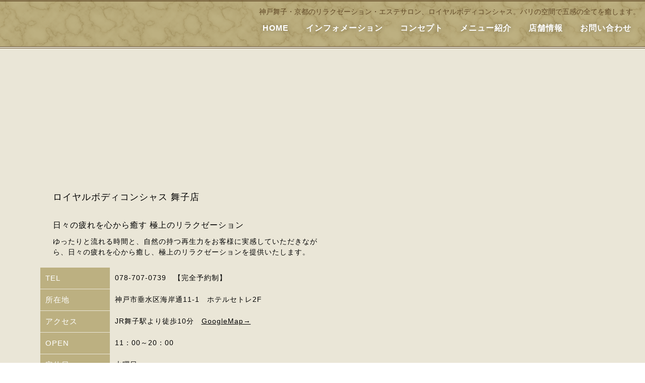

--- FILE ---
content_type: text/html; charset=UTF-8
request_url: https://www.r-bc.net/salon/
body_size: 15482
content:
<!doctype html><html lang="ja"><head>
<!-- wexal_pst_init.js does not exist -->
<!-- engagement_delay.js does not exist -->
<!-- proxy.php does not exists --><script data-no-optimize="1">var litespeed_docref=sessionStorage.getItem("litespeed_docref");litespeed_docref&&(Object.defineProperty(document,"referrer",{get:function(){return litespeed_docref}}),sessionStorage.removeItem("litespeed_docref"));</script> <meta charset="UTF-8"><meta name="viewport" content="width=device-width, initial-scale=1"><link rel="profile" href="https://gmpg.org/xfn/11"><title>Salon &#8211; ロイヤルボディコンシャス -Royal Body Conscious-</title><meta name='robots' content='max-image-preview:large'/><link rel='dns-prefetch' href='//www.googletagmanager.com'/><style id='wp-img-auto-sizes-contain-inline-css'>img:is([sizes=auto i],[sizes^="auto," i]){contain-intrinsic-size:3000px 1500px}
/*# sourceURL=wp-img-auto-sizes-contain-inline-css */</style><link data-optimized="2" rel="stylesheet" href="https://www.r-bc.net/wp-content/litespeed/css/8ca9bbe04ef36dc3c1480922edfebb81.css?ver=65cef"/><style id='global-styles-inline-css'>:root{--wp--preset--aspect-ratio--square: 1;--wp--preset--aspect-ratio--4-3: 4/3;--wp--preset--aspect-ratio--3-4: 3/4;--wp--preset--aspect-ratio--3-2: 3/2;--wp--preset--aspect-ratio--2-3: 2/3;--wp--preset--aspect-ratio--16-9: 16/9;--wp--preset--aspect-ratio--9-16: 9/16;--wp--preset--color--black: #000000;--wp--preset--color--cyan-bluish-gray: #abb8c3;--wp--preset--color--white: #ffffff;--wp--preset--color--pale-pink: #f78da7;--wp--preset--color--vivid-red: #cf2e2e;--wp--preset--color--luminous-vivid-orange: #ff6900;--wp--preset--color--luminous-vivid-amber: #fcb900;--wp--preset--color--light-green-cyan: #7bdcb5;--wp--preset--color--vivid-green-cyan: #00d084;--wp--preset--color--pale-cyan-blue: #8ed1fc;--wp--preset--color--vivid-cyan-blue: #0693e3;--wp--preset--color--vivid-purple: #9b51e0;--wp--preset--gradient--vivid-cyan-blue-to-vivid-purple: linear-gradient(135deg,rgb(6,147,227) 0%,rgb(155,81,224) 100%);--wp--preset--gradient--light-green-cyan-to-vivid-green-cyan: linear-gradient(135deg,rgb(122,220,180) 0%,rgb(0,208,130) 100%);--wp--preset--gradient--luminous-vivid-amber-to-luminous-vivid-orange: linear-gradient(135deg,rgb(252,185,0) 0%,rgb(255,105,0) 100%);--wp--preset--gradient--luminous-vivid-orange-to-vivid-red: linear-gradient(135deg,rgb(255,105,0) 0%,rgb(207,46,46) 100%);--wp--preset--gradient--very-light-gray-to-cyan-bluish-gray: linear-gradient(135deg,rgb(238,238,238) 0%,rgb(169,184,195) 100%);--wp--preset--gradient--cool-to-warm-spectrum: linear-gradient(135deg,rgb(74,234,220) 0%,rgb(151,120,209) 20%,rgb(207,42,186) 40%,rgb(238,44,130) 60%,rgb(251,105,98) 80%,rgb(254,248,76) 100%);--wp--preset--gradient--blush-light-purple: linear-gradient(135deg,rgb(255,206,236) 0%,rgb(152,150,240) 100%);--wp--preset--gradient--blush-bordeaux: linear-gradient(135deg,rgb(254,205,165) 0%,rgb(254,45,45) 50%,rgb(107,0,62) 100%);--wp--preset--gradient--luminous-dusk: linear-gradient(135deg,rgb(255,203,112) 0%,rgb(199,81,192) 50%,rgb(65,88,208) 100%);--wp--preset--gradient--pale-ocean: linear-gradient(135deg,rgb(255,245,203) 0%,rgb(182,227,212) 50%,rgb(51,167,181) 100%);--wp--preset--gradient--electric-grass: linear-gradient(135deg,rgb(202,248,128) 0%,rgb(113,206,126) 100%);--wp--preset--gradient--midnight: linear-gradient(135deg,rgb(2,3,129) 0%,rgb(40,116,252) 100%);--wp--preset--font-size--small: 13px;--wp--preset--font-size--medium: 20px;--wp--preset--font-size--large: 36px;--wp--preset--font-size--x-large: 42px;--wp--preset--spacing--20: 0.44rem;--wp--preset--spacing--30: 0.67rem;--wp--preset--spacing--40: 1rem;--wp--preset--spacing--50: 1.5rem;--wp--preset--spacing--60: 2.25rem;--wp--preset--spacing--70: 3.38rem;--wp--preset--spacing--80: 5.06rem;--wp--preset--shadow--natural: 6px 6px 9px rgba(0, 0, 0, 0.2);--wp--preset--shadow--deep: 12px 12px 50px rgba(0, 0, 0, 0.4);--wp--preset--shadow--sharp: 6px 6px 0px rgba(0, 0, 0, 0.2);--wp--preset--shadow--outlined: 6px 6px 0px -3px rgb(255, 255, 255), 6px 6px rgb(0, 0, 0);--wp--preset--shadow--crisp: 6px 6px 0px rgb(0, 0, 0);}:where(.is-layout-flex){gap: 0.5em;}:where(.is-layout-grid){gap: 0.5em;}body .is-layout-flex{display: flex;}.is-layout-flex{flex-wrap: wrap;align-items: center;}.is-layout-flex > :is(*, div){margin: 0;}body .is-layout-grid{display: grid;}.is-layout-grid > :is(*, div){margin: 0;}:where(.wp-block-columns.is-layout-flex){gap: 2em;}:where(.wp-block-columns.is-layout-grid){gap: 2em;}:where(.wp-block-post-template.is-layout-flex){gap: 1.25em;}:where(.wp-block-post-template.is-layout-grid){gap: 1.25em;}.has-black-color{color: var(--wp--preset--color--black) !important;}.has-cyan-bluish-gray-color{color: var(--wp--preset--color--cyan-bluish-gray) !important;}.has-white-color{color: var(--wp--preset--color--white) !important;}.has-pale-pink-color{color: var(--wp--preset--color--pale-pink) !important;}.has-vivid-red-color{color: var(--wp--preset--color--vivid-red) !important;}.has-luminous-vivid-orange-color{color: var(--wp--preset--color--luminous-vivid-orange) !important;}.has-luminous-vivid-amber-color{color: var(--wp--preset--color--luminous-vivid-amber) !important;}.has-light-green-cyan-color{color: var(--wp--preset--color--light-green-cyan) !important;}.has-vivid-green-cyan-color{color: var(--wp--preset--color--vivid-green-cyan) !important;}.has-pale-cyan-blue-color{color: var(--wp--preset--color--pale-cyan-blue) !important;}.has-vivid-cyan-blue-color{color: var(--wp--preset--color--vivid-cyan-blue) !important;}.has-vivid-purple-color{color: var(--wp--preset--color--vivid-purple) !important;}.has-black-background-color{background-color: var(--wp--preset--color--black) !important;}.has-cyan-bluish-gray-background-color{background-color: var(--wp--preset--color--cyan-bluish-gray) !important;}.has-white-background-color{background-color: var(--wp--preset--color--white) !important;}.has-pale-pink-background-color{background-color: var(--wp--preset--color--pale-pink) !important;}.has-vivid-red-background-color{background-color: var(--wp--preset--color--vivid-red) !important;}.has-luminous-vivid-orange-background-color{background-color: var(--wp--preset--color--luminous-vivid-orange) !important;}.has-luminous-vivid-amber-background-color{background-color: var(--wp--preset--color--luminous-vivid-amber) !important;}.has-light-green-cyan-background-color{background-color: var(--wp--preset--color--light-green-cyan) !important;}.has-vivid-green-cyan-background-color{background-color: var(--wp--preset--color--vivid-green-cyan) !important;}.has-pale-cyan-blue-background-color{background-color: var(--wp--preset--color--pale-cyan-blue) !important;}.has-vivid-cyan-blue-background-color{background-color: var(--wp--preset--color--vivid-cyan-blue) !important;}.has-vivid-purple-background-color{background-color: var(--wp--preset--color--vivid-purple) !important;}.has-black-border-color{border-color: var(--wp--preset--color--black) !important;}.has-cyan-bluish-gray-border-color{border-color: var(--wp--preset--color--cyan-bluish-gray) !important;}.has-white-border-color{border-color: var(--wp--preset--color--white) !important;}.has-pale-pink-border-color{border-color: var(--wp--preset--color--pale-pink) !important;}.has-vivid-red-border-color{border-color: var(--wp--preset--color--vivid-red) !important;}.has-luminous-vivid-orange-border-color{border-color: var(--wp--preset--color--luminous-vivid-orange) !important;}.has-luminous-vivid-amber-border-color{border-color: var(--wp--preset--color--luminous-vivid-amber) !important;}.has-light-green-cyan-border-color{border-color: var(--wp--preset--color--light-green-cyan) !important;}.has-vivid-green-cyan-border-color{border-color: var(--wp--preset--color--vivid-green-cyan) !important;}.has-pale-cyan-blue-border-color{border-color: var(--wp--preset--color--pale-cyan-blue) !important;}.has-vivid-cyan-blue-border-color{border-color: var(--wp--preset--color--vivid-cyan-blue) !important;}.has-vivid-purple-border-color{border-color: var(--wp--preset--color--vivid-purple) !important;}.has-vivid-cyan-blue-to-vivid-purple-gradient-background{background: var(--wp--preset--gradient--vivid-cyan-blue-to-vivid-purple) !important;}.has-light-green-cyan-to-vivid-green-cyan-gradient-background{background: var(--wp--preset--gradient--light-green-cyan-to-vivid-green-cyan) !important;}.has-luminous-vivid-amber-to-luminous-vivid-orange-gradient-background{background: var(--wp--preset--gradient--luminous-vivid-amber-to-luminous-vivid-orange) !important;}.has-luminous-vivid-orange-to-vivid-red-gradient-background{background: var(--wp--preset--gradient--luminous-vivid-orange-to-vivid-red) !important;}.has-very-light-gray-to-cyan-bluish-gray-gradient-background{background: var(--wp--preset--gradient--very-light-gray-to-cyan-bluish-gray) !important;}.has-cool-to-warm-spectrum-gradient-background{background: var(--wp--preset--gradient--cool-to-warm-spectrum) !important;}.has-blush-light-purple-gradient-background{background: var(--wp--preset--gradient--blush-light-purple) !important;}.has-blush-bordeaux-gradient-background{background: var(--wp--preset--gradient--blush-bordeaux) !important;}.has-luminous-dusk-gradient-background{background: var(--wp--preset--gradient--luminous-dusk) !important;}.has-pale-ocean-gradient-background{background: var(--wp--preset--gradient--pale-ocean) !important;}.has-electric-grass-gradient-background{background: var(--wp--preset--gradient--electric-grass) !important;}.has-midnight-gradient-background{background: var(--wp--preset--gradient--midnight) !important;}.has-small-font-size{font-size: var(--wp--preset--font-size--small) !important;}.has-medium-font-size{font-size: var(--wp--preset--font-size--medium) !important;}.has-large-font-size{font-size: var(--wp--preset--font-size--large) !important;}.has-x-large-font-size{font-size: var(--wp--preset--font-size--x-large) !important;}
/*# sourceURL=global-styles-inline-css */</style><style id='classic-theme-styles-inline-css'>/*! This file is auto-generated */
.wp-block-button__link{color:#fff;background-color:#32373c;border-radius:9999px;box-shadow:none;text-decoration:none;padding:calc(.667em + 2px) calc(1.333em + 2px);font-size:1.125em}.wp-block-file__button{background:#32373c;color:#fff;text-decoration:none}
/*# sourceURL=/wp-includes/css/classic-themes.min.css */</style><link rel="preconnect" href="https://fonts.gstatic.com/" crossorigin><script type="litespeed/javascript" data-src="https://www.r-bc.net/wp-includes/js/jquery/jquery.min.js" id="jquery-core-js"></script> <link rel="alternate" title="JSON" type="application/json" href="https://www.r-bc.net/wp-json/wp/v2/pages/176"/><meta name="generator" content="WordPress 6.9"/><link rel="canonical" href="https://www.r-bc.net/salon/"/><meta name="generator" content="Site Kit by Google 1.171.0"/><noscript><style>.lazyload[data-src]{display:none !important;}</style></noscript><style>.lazyload{background-image:none !important;}.lazyload:before{background-image:none !important;}</style><link rel="icon" href="https://www.r-bc.net/wp-content/uploads/2023/06/cropped-logo-1-32x32.png" sizes="32x32"/><link rel="icon" href="https://www.r-bc.net/wp-content/uploads/2023/06/cropped-logo-1-192x192.png" sizes="192x192"/><link rel="apple-touch-icon" href="https://www.r-bc.net/wp-content/uploads/2023/06/cropped-logo-1-180x180.png"/><meta name="msapplication-TileImage" content="https://www.r-bc.net/wp-content/uploads/2023/06/cropped-logo-1-270x270.png"/></head><body class="wp-singular page-template page-template-elementor_header_footer page page-id-176 wp-custom-logo wp-theme-hello-elementor wp-child-theme-hello-theme-child-master e-lazyload elementor-default elementor-template-full-width elementor-kit-6 elementor-page elementor-page-176"><a class="skip-link screen-reader-text" href="#content">コンテンツにスキップ</a><div data-elementor-type="header" data-elementor-id="153" class="elementor elementor-153 elementor-location-header"><section class="elementor-section elementor-top-section elementor-element elementor-element-42bdf492 elementor-section-full_width elementor-section-height-default elementor-section-height-default" data-id="42bdf492" data-element_type="section"><div class="elementor-container elementor-column-gap-default"><div class="elementor-column elementor-col-50 elementor-top-column elementor-element elementor-element-ba946de" data-id="ba946de" data-element_type="column"><div class="elementor-widget-wrap elementor-element-populated"><div class="elementor-element elementor-element-2e2ff3ec elementor-widget elementor-widget-image" data-id="2e2ff3ec" data-element_type="widget" data-widget_type="image.default"><div class="elementor-widget-container"><style>/*! elementor - v3.13.3 - 28-05-2023 */
.elementor-widget-image{text-align:center}.elementor-widget-image a{display:inline-block}.elementor-widget-image a img[src$=".svg"]{width:48px}.elementor-widget-image img{vertical-align:middle;display:inline-block}</style><a href="/">
<img width="240" height="70" src="[data-uri]" class="attachment-large size-large wp-image-21 lazyload" alt="" data-src="https://www.r-bc.net/wp-content/uploads/2023/06/logo.png.webp" decoding="async" data-eio-rwidth="240" data-eio-rheight="70"/><noscript><img width="240" height="70" src="https://www.r-bc.net/wp-content/uploads/2023/06/logo.png.webp" class="attachment-large size-large wp-image-21" alt="" data-eio="l"/></noscript>	</a></div></div></div></div><div class="elementor-column elementor-col-50 elementor-top-column elementor-element elementor-element-53a2ef30" data-id="53a2ef30" data-element_type="column"><div class="elementor-widget-wrap elementor-element-populated"><div class="elementor-element elementor-element-23a1675e elementor-hidden-mobile elementor-widget elementor-widget-text-editor" data-id="23a1675e" data-element_type="widget" data-widget_type="text-editor.default"><div class="elementor-widget-container"><style>/*! elementor - v3.13.3 - 28-05-2023 */
.elementor-widget-text-editor.elementor-drop-cap-view-stacked .elementor-drop-cap{background-color:#69727d;color:#fff}.elementor-widget-text-editor.elementor-drop-cap-view-framed .elementor-drop-cap{color:#69727d;border:3px solid;background-color:transparent}.elementor-widget-text-editor:not(.elementor-drop-cap-view-default) .elementor-drop-cap{margin-top:8px}.elementor-widget-text-editor:not(.elementor-drop-cap-view-default) .elementor-drop-cap-letter{width:1em;height:1em}.elementor-widget-text-editor .elementor-drop-cap{float:left;text-align:center;line-height:1;font-size:50px}.elementor-widget-text-editor .elementor-drop-cap-letter{display:inline-block}</style><p>神戸舞子・京都のリラクゼーション・エステサロン、ロイヤルボディコンシャス。バリの空間で五感の全てを癒します。</p></div></div><div class="elementor-element elementor-element-46e7e93f elementor-hidden-mobile elementor-widget elementor-widget-text-editor" data-id="46e7e93f" data-element_type="widget" data-widget_type="text-editor.default"><div class="elementor-widget-container"><p><span style="color: #ffffff;"><a style="color: #ffffff;" href="/">HOME</a>　　<a style="color: #ffffff;" href="/info">インフォメーション</a>　　<a style="color: #ffffff;" href="https://www.r-bc.net/consept/">コンセプト</a>　　<a style="color: #ffffff;" href="/menu">メニュー紹介</a>　　<a style="color: #ffffff;" href="/salon">店舗情報</a>　　<a style="color: #ffffff;" href="/contact">お問い合わせ</a>　</span></p></div></div><div class="elementor-element elementor-element-4ce515c elementor-widget-mobile__width-auto elementor-fixed elementor-hidden-desktop elementor-hidden-tablet elementor-widget elementor-widget-ucaddon_fullscreen_navigation_menu" data-id="4ce515c" data-element_type="widget" data-settings="{&quot;_position&quot;:&quot;fixed&quot;}" data-widget_type="ucaddon_fullscreen_navigation_menu.default"><div class="elementor-widget-container">
<style type="text/css">/* widget: Fullscreen Menu */

.elementor-sticky{
	overflow: visible !important;
}
body.menu-opened{
overflow: hidden;
}
#uc_fullscreen_navigation_menu_elementor_4ce515c * {
  box-sizing: border-box;
}
#uc_fullscreen_navigation_menu_elementor_4ce515c a,
#uc_fullscreen_navigation_menu_elementor_4ce515c a:visited,
#uc_fullscreen_navigation_menu_elementor_4ce515c a:hover,
#uc_fullscreen_navigation_menu_elementor_4ce515c a:active {
  text-decoration: none;
}


#uc_fullscreen_navigation_menu_elementor_4ce515c .ue-input-wrapper
{
  position:relative;
  
}

#uc_fullscreen_navigation_menu_elementor_4ce515c .ue-input-wrapper-align
{
  display:flex;
  width: fit-content;
}

#uc_fullscreen_navigation_menu_elementor_4ce515c .ue_hamburger_custom_open svg
{
  height:1em;
  width:1em;
}

#uc_fullscreen_navigation_menu_elementor_4ce515c .ue_hamburger_custom_close svg
{
  height:1em;
  width:1em;
}


#uc_fullscreen_navigation_menu_elementor_4ce515c
{
  position:relative;
  z-index:10000000;
}

#uc_fullscreen_navigation_menu_elementor_4ce515c .checkbox-toggle {
  position: absolute;
  z-index: 100000000;
  cursor: pointer;
  width: 60px;
  height: 60px;
  opacity: 0;
  top:0px;
}

#uc_fullscreen_navigation_menu_elementor_4ce515c .checkbox-toggle:checked + .ue_hamburger > div:after {
  opacity: 0;
}
#uc_fullscreen_navigation_menu_elementor_4ce515c.menu-opened .ue_menu {
  pointer-events: auto;
}
#uc_fullscreen_navigation_menu_elementor_4ce515c.menu-opened .ue_menu > div.ue_inner_menu {
      visibility: visible;
  -webkit-transition-duration: 0.75s;
          transition-duration: 0.75s;
}
#uc_fullscreen_navigation_menu_elementor_4ce515c.menu-opened .ue_menu > div.ue_inner_menu > div > div {
  opacity: 1;
  transition: opacity 0.4s ease 0.4s;
}

/* start open transition animations */
#uc_fullscreen_navigation_menu_elementor_4ce515c .ue_menu .ue_inner_menu {
transform: scale(0);
}
#uc_fullscreen_navigation_menu_elementor_4ce515c.menu-opened .ue_menu > div.ue_inner_menu {
  -webkit-transform: scale(1);
          transform: scale(1);
  -webkit-transition-duration: 0.75s;
          transition-duration: 0.75s;
}
	

	

	

	

	

	

	

	

	
/* end open transition animations */

#uc_fullscreen_navigation_menu_elementor_4ce515c .ue_hamburger {
  top: 0;
  cursor: pointer;
  transition: 0.4s;
  backface-visibility: hidden;
  display: flex;
  align-items: center;
  justify-content: center;
  position:absolute;
  z-index:99999999;
}

#uc_fullscreen_navigation_menu_elementor_4ce515c .checkbox-toggle:checked + .ue_hamburger > div {
          transform: rotate(135deg);
}
#uc_fullscreen_navigation_menu_elementor_4ce515c .checkbox-toggle:checked + .ue_hamburger > div:before,
#uc_fullscreen_navigation_menu_elementor_4ce515c .checkbox-toggle:checked + .ue_hamburger > div:after {
  top: 0;
  -webkit-transform: rotate(90deg);
          transform: rotate(90deg);
}
#uc_fullscreen_navigation_menu_elementor_4ce515c .checkbox-toggle:checked:hover + .ue_hamburger > div {
          transform: rotate(225deg);
}
#uc_fullscreen_navigation_menu_elementor_4ce515c .ue_hamburger > div {
  position: relative;
  -webkit-box-flex: 0;
          flex: none;
  width: 100%;
  height: 2px;
  transition: all 0.4s ease;
  display: flex;
          align-items: center;
          justify-content: center;
  background-color:#ffffff;
}

#uc_fullscreen_navigation_menu_elementor_4ce515c .checkbox-toggle:checked + .ue_hamburger > div {
          color:#ffffff;
          background-color:;
}

#uc_fullscreen_navigation_menu_elementor_4ce515c input:hover + .ue_hamburger > div
{
  background-color:#ffffff;
}

#uc_fullscreen_navigation_menu_elementor_4ce515c .ue_hamburger > div:before,
#uc_fullscreen_navigation_menu_elementor_4ce515c .ue_hamburger > div:after {
  content: '';
  position: absolute;
  z-index: 1;
  top: -10px;
  left: 0;
  width: 100%;
  height: 2px;
  background: inherit;
}
	
#uc_fullscreen_navigation_menu_elementor_4ce515c .ue_hamburger > div:after {
  top: 10px;
}



#uc_fullscreen_navigation_menu_elementor_4ce515c .ue_menu {
  position: fixed;
  top: 0;
  left: 0;
  width: 100%;
  pointer-events: none;
  visibility: hidden;       
  backface-visibility: hidden;
  outline: none;
  display: flex;
  align-items: center;
  justify-content: center;
}

#uc_fullscreen_navigation_menu_elementor_4ce515c .ue_menu .ue_inner_menu {
  color: #fff;
  transition: all 0.4s ease;
  height: 100vh;
  overflow-y: auto;
  overflow-x: hidden;
  display: flex;
}
#uc_fullscreen_navigation_menu_elementor_4ce515c .ue_inner_menu-box{
    margin-top: auto;
  	
  margin-bottom: auto;
  width: 100vw;
  flex: none;
  backface-visibility: hidden;
  display: flex;
  flex-direction: column;
  align-items: center;
}
#uc_fullscreen_navigation_menu_elementor_4ce515c .ue_menu > div > div > div {
  max-width: 90vw;
  width: 100%;
  opacity: 0;
  -webkit-transition: opacity 0.4s ease;
  transition: opacity 0.4s ease;
  overflow-y: auto;
  flex: none;
  display: flex;
  align-items: center;
  justify-content: center;
}
#uc_fullscreen_navigation_menu_elementor_4ce515c ul {
  list-style: none;
  margin: 0;
  display: block;
  padding:0px;
}
#uc_fullscreen_navigation_menu_elementor_4ce515c .ue_menu  div  div  ul li {
  padding: 0;
  display: block;
}
#uc_fullscreen_navigation_menu_elementor_4ce515c .ue_menu  div  div  ul  li a {
  position: relative;
  display: inline-flex;
  align-items: center;
  cursor: pointer;
  transition: color 0.4s ease;
}

#uc_fullscreen_navigation_menu_elementor_4ce515c .ue_menu  div  div  ul  li  a:hover {
}




	
#uc_fullscreen_navigation_menu_elementor_4ce515c .ue_menu  div  div  ul  li a:hover:after {
  width: 100%;
}
#uc_fullscreen_navigation_menu_elementor_4ce515c .ue_menu  div  div  ul  li  a:after {
  content: '';
  position: absolute;
  z-index: 1;
  bottom: -0.15em;
  left: 0;
  width: 0;
  height: 2px;
  transition: width 0.4s ease;
}

	



.ue_menu_wrapper
{
  position:relative;
}




#uc_fullscreen_navigation_menu_elementor_4ce515c .ue_menu-social-icons a
{
  display:inline-block;
  line-height:1em;
}

#uc_fullscreen_navigation_menu_elementor_4ce515c .ue_menu-social-icons a svg
{
  height:1em;
  width:1em;
}

#uc_fullscreen_navigation_menu_elementor_4ce515c .sub-menu
{
transition: 0.5s;
overflow: hidden;
height: auto;
}

#uc_fullscreen_navigation_menu_elementor_4ce515c .collapsed i::before,
#uc_fullscreen_navigation_menu_elementor_4ce515c .expanded i::before{
    font-weight: 900;
  	font-size: 14px;
    line-height:1em;
  	display: inline-block;
    vertical-align: middle;
}
#uc_fullscreen_navigation_menu_elementor_4ce515c .uc-menu-item-pointer{
  	position: absolute;
           right: -15px;
  	   transform: translate(14px,0);
    }

#uc_fullscreen_navigation_menu_elementor_4ce515c .uc-menu-item-pointer svg{
	width: 14px;
  	height: 14px;
}</style><div class="outer-menu" id="uc_fullscreen_navigation_menu_elementor_4ce515c"><div class="ue_menu_wrapper"><div class="ue-input-wrapper-align"><div class="ue-input-wrapper">
<input class="checkbox-toggle" type="checkbox"/><div class="ue_hamburger"><div></div></div></div></div><div class="ue_menu"><div class="ue_inner_menu" data-closeothers="no" data-clickable='false' data-icon-position="end" data-icon-source="" data-expand><div class="ue_inner_menu_expand_icon" style="display: none"><i class='fas fa-arrow-down'></i></div><div class="ue_inner_menu_collapse_icon" style="display: none"><i class='fas fa-arrow-up'></i></div><div class="ue_inner_menu-box"><div></div><div><ul id="menu-menu" class="uc-list-menu"><li id="menu-item-362" class="menu-item menu-item-type-post_type menu-item-object-page menu-item-home menu-item-362"><a href="https://www.r-bc.net/">Home</a></li><li id="menu-item-365" class="menu-item menu-item-type-post_type menu-item-object-page menu-item-365"><a href="https://www.r-bc.net/info/">インフォメーション</a></li><li id="menu-item-363" class="menu-item menu-item-type-post_type menu-item-object-page menu-item-363"><a href="https://www.r-bc.net/consept/">コンセプト</a></li><li id="menu-item-366" class="menu-item menu-item-type-post_type menu-item-object-page menu-item-366"><a href="https://www.r-bc.net/menu/">メニュー紹介</a></li><li id="menu-item-367" class="menu-item menu-item-type-post_type menu-item-object-page current-menu-item page_item page-item-176 current_page_item menu-item-367"><a href="https://www.r-bc.net/salon/" aria-current="page">店舗情報</a></li><li id="menu-item-364" class="menu-item menu-item-type-post_type menu-item-object-page menu-item-364"><a href="https://www.r-bc.net/contact/">お問い合わせ</a></li></ul></div><div></div></div></div></div></div></div></div></div></div></div></div></section></div><div data-elementor-type="wp-page" data-elementor-id="176" class="elementor elementor-176"><section class="elementor-section elementor-top-section elementor-element elementor-element-94f2b84 elementor-section-full_width elementor-section-height-default elementor-section-height-default" data-id="94f2b84" data-element_type="section"><div class="elementor-container elementor-column-gap-no"><div class="elementor-column elementor-col-100 elementor-top-column elementor-element elementor-element-9842cba" data-id="9842cba" data-element_type="column" data-settings="{&quot;background_background&quot;:&quot;classic&quot;}"><div class="elementor-widget-wrap elementor-element-populated"><div class="elementor-element elementor-element-28d5d69 elementor-widget-divider--view-line elementor-widget elementor-widget-divider" data-id="28d5d69" data-element_type="widget" data-widget_type="divider.default"><div class="elementor-widget-container"><style>/*! elementor - v3.13.3 - 28-05-2023 */
.elementor-widget-divider{--divider-border-style:none;--divider-border-width:1px;--divider-color:#0c0d0e;--divider-icon-size:20px;--divider-element-spacing:10px;--divider-pattern-height:24px;--divider-pattern-size:20px;--divider-pattern-url:none;--divider-pattern-repeat:repeat-x}.elementor-widget-divider .elementor-divider{display:flex}.elementor-widget-divider .elementor-divider__text{font-size:15px;line-height:1;max-width:95%}.elementor-widget-divider .elementor-divider__element{margin:0 var(--divider-element-spacing);flex-shrink:0}.elementor-widget-divider .elementor-icon{font-size:var(--divider-icon-size)}.elementor-widget-divider .elementor-divider-separator{display:flex;margin:0;direction:ltr}.elementor-widget-divider--view-line_icon .elementor-divider-separator,.elementor-widget-divider--view-line_text .elementor-divider-separator{align-items:center}.elementor-widget-divider--view-line_icon .elementor-divider-separator:after,.elementor-widget-divider--view-line_icon .elementor-divider-separator:before,.elementor-widget-divider--view-line_text .elementor-divider-separator:after,.elementor-widget-divider--view-line_text .elementor-divider-separator:before{display:block;content:"";border-bottom:0;flex-grow:1;border-top:var(--divider-border-width) var(--divider-border-style) var(--divider-color)}.elementor-widget-divider--element-align-left .elementor-divider .elementor-divider-separator>.elementor-divider__svg:first-of-type{flex-grow:0;flex-shrink:100}.elementor-widget-divider--element-align-left .elementor-divider-separator:before{content:none}.elementor-widget-divider--element-align-left .elementor-divider__element{margin-left:0}.elementor-widget-divider--element-align-right .elementor-divider .elementor-divider-separator>.elementor-divider__svg:last-of-type{flex-grow:0;flex-shrink:100}.elementor-widget-divider--element-align-right .elementor-divider-separator:after{content:none}.elementor-widget-divider--element-align-right .elementor-divider__element{margin-right:0}.elementor-widget-divider:not(.elementor-widget-divider--view-line_text):not(.elementor-widget-divider--view-line_icon) .elementor-divider-separator{border-top:var(--divider-border-width) var(--divider-border-style) var(--divider-color)}.elementor-widget-divider--separator-type-pattern{--divider-border-style:none}.elementor-widget-divider--separator-type-pattern.elementor-widget-divider--view-line .elementor-divider-separator,.elementor-widget-divider--separator-type-pattern:not(.elementor-widget-divider--view-line) .elementor-divider-separator:after,.elementor-widget-divider--separator-type-pattern:not(.elementor-widget-divider--view-line) .elementor-divider-separator:before,.elementor-widget-divider--separator-type-pattern:not([class*=elementor-widget-divider--view]) .elementor-divider-separator{width:100%;min-height:var(--divider-pattern-height);-webkit-mask-size:var(--divider-pattern-size) 100%;mask-size:var(--divider-pattern-size) 100%;-webkit-mask-repeat:var(--divider-pattern-repeat);mask-repeat:var(--divider-pattern-repeat);background-color:var(--divider-color);-webkit-mask-image:var(--divider-pattern-url);mask-image:var(--divider-pattern-url)}.elementor-widget-divider--no-spacing{--divider-pattern-size:auto}.elementor-widget-divider--bg-round{--divider-pattern-repeat:round}.rtl .elementor-widget-divider .elementor-divider__text{direction:rtl}.e-con-inner>.elementor-widget-divider,.e-con>.elementor-widget-divider{width:var(--container-widget-width,100%);--flex-grow:var(--container-widget-flex-grow)}</style><div class="elementor-divider">
<span class="elementor-divider-separator">
</span></div></div></div><div class="elementor-element elementor-element-22a0580 elementor-widget elementor-widget-spacer" data-id="22a0580" data-element_type="widget" data-widget_type="spacer.default"><div class="elementor-widget-container"><style>/*! elementor - v3.13.3 - 28-05-2023 */
.elementor-column .elementor-spacer-inner{height:var(--spacer-size)}.e-con{--container-widget-width:100%}.e-con-inner>.elementor-widget-spacer,.e-con>.elementor-widget-spacer{width:var(--container-widget-width,var(--spacer-size));--align-self:var(--container-widget-align-self,initial);--flex-shrink:0}.e-con-inner>.elementor-widget-spacer>.elementor-widget-container,.e-con-inner>.elementor-widget-spacer>.elementor-widget-container>.elementor-spacer,.e-con>.elementor-widget-spacer>.elementor-widget-container,.e-con>.elementor-widget-spacer>.elementor-widget-container>.elementor-spacer{height:100%}.e-con-inner>.elementor-widget-spacer>.elementor-widget-container>.elementor-spacer>.elementor-spacer-inner,.e-con>.elementor-widget-spacer>.elementor-widget-container>.elementor-spacer>.elementor-spacer-inner{height:var(--container-widget-height,var(--spacer-size))}</style><div class="elementor-spacer"><div class="elementor-spacer-inner"></div></div></div></div><section class="elementor-section elementor-inner-section elementor-element elementor-element-776adf5 elementor-section-boxed elementor-section-height-default elementor-section-height-default" data-id="776adf5" data-element_type="section"><div class="elementor-container elementor-column-gap-default"><div class="elementor-column elementor-col-100 elementor-inner-column elementor-element elementor-element-dc6bab0" data-id="dc6bab0" data-element_type="column"><div class="elementor-widget-wrap elementor-element-populated"><div class="elementor-element elementor-element-d62dc9b elementor-hidden-desktop elementor-hidden-tablet elementor-widget elementor-widget-image" data-id="d62dc9b" data-element_type="widget" data-widget_type="image.default"><div class="elementor-widget-container">
<img fetchpriority="high" decoding="async" width="416" height="140" src="[data-uri]" class="attachment-full size-full wp-image-398 lazyload" alt="" data-src="https://www.r-bc.net/wp-content/uploads/2023/06/h2_salon-sp.jpg.webp" data-srcset="https://www.r-bc.net/wp-content/uploads/2023/06/h2_salon-sp.jpg.webp 416w, https://www.r-bc.net/wp-content/uploads/2023/06/h2_salon-sp-300x101.jpg.webp 300w" data-sizes="auto" data-eio-rwidth="416" data-eio-rheight="140"/><noscript><img fetchpriority="high" decoding="async" width="416" height="140" src="https://www.r-bc.net/wp-content/uploads/2023/06/h2_salon-sp.jpg.webp" class="attachment-full size-full wp-image-398" alt="" srcset="https://www.r-bc.net/wp-content/uploads/2023/06/h2_salon-sp.jpg.webp 416w, https://www.r-bc.net/wp-content/uploads/2023/06/h2_salon-sp-300x101.jpg.webp 300w" sizes="(max-width: 416px) 100vw, 416px" data-eio="l"/></noscript></div></div><div class="elementor-element elementor-element-28903e1 elementor-hidden-mobile elementor-widget elementor-widget-image" data-id="28903e1" data-element_type="widget" data-widget_type="image.default"><div class="elementor-widget-container">
<img decoding="async" width="945" height="140" src="[data-uri]" class="attachment-full size-full wp-image-50 lazyload" alt="" data-src="https://www.r-bc.net/wp-content/uploads/2023/06/h2_salon.png.webp" data-srcset="https://www.r-bc.net/wp-content/uploads/2023/06/h2_salon.png.webp 945w, https://www.r-bc.net/wp-content/uploads/2023/06/h2_salon-300x44.png.webp 300w, https://www.r-bc.net/wp-content/uploads/2023/06/h2_salon-768x114.png.webp 768w" data-sizes="auto" data-eio-rwidth="945" data-eio-rheight="140"/><noscript><img decoding="async" width="945" height="140" src="https://www.r-bc.net/wp-content/uploads/2023/06/h2_salon.png.webp" class="attachment-full size-full wp-image-50" alt="" srcset="https://www.r-bc.net/wp-content/uploads/2023/06/h2_salon.png.webp 945w, https://www.r-bc.net/wp-content/uploads/2023/06/h2_salon-300x44.png.webp 300w, https://www.r-bc.net/wp-content/uploads/2023/06/h2_salon-768x114.png.webp 768w" sizes="(max-width: 945px) 100vw, 945px" data-eio="l"/></noscript></div></div></div></div></div></section></div></div></div></section><section class="elementor-section elementor-top-section elementor-element elementor-element-b34803b elementor-section-boxed elementor-section-height-default elementor-section-height-default" data-id="b34803b" data-element_type="section" data-settings="{&quot;background_background&quot;:&quot;classic&quot;}"><div class="elementor-container elementor-column-gap-default"><div class="elementor-column elementor-col-50 elementor-top-column elementor-element elementor-element-6d10af3" data-id="6d10af3" data-element_type="column"><div class="elementor-widget-wrap elementor-element-populated"><section class="elementor-section elementor-inner-section elementor-element elementor-element-2d7be42 elementor-section-boxed elementor-section-height-default elementor-section-height-default" data-id="2d7be42" data-element_type="section"><div class="elementor-container elementor-column-gap-default"><div class="elementor-column elementor-col-100 elementor-inner-column elementor-element elementor-element-9f43241" data-id="9f43241" data-element_type="column" data-settings="{&quot;background_background&quot;:&quot;classic&quot;}"><div class="elementor-widget-wrap elementor-element-populated"><div class="elementor-background-overlay"></div><div class="elementor-element elementor-element-1c39b70 elementor-widget elementor-widget-spacer" data-id="1c39b70" data-element_type="widget" data-widget_type="spacer.default"><div class="elementor-widget-container"><div class="elementor-spacer"><div class="elementor-spacer-inner"></div></div></div></div><div class="elementor-element elementor-element-145fffa elementor-widget elementor-widget-text-editor" data-id="145fffa" data-element_type="widget" data-widget_type="text-editor.default"><div class="elementor-widget-container"><p>ロイヤルボディコンシャス 舞子店</p></div></div><div class="elementor-element elementor-element-684557a elementor-widget elementor-widget-spacer" data-id="684557a" data-element_type="widget" data-widget_type="spacer.default"><div class="elementor-widget-container"><div class="elementor-spacer"><div class="elementor-spacer-inner"></div></div></div></div><div class="elementor-element elementor-element-8a0bd19 elementor-hidden-mobile elementor-widget elementor-widget-text-editor" data-id="8a0bd19" data-element_type="widget" data-widget_type="text-editor.default"><div class="elementor-widget-container"><p>日々の疲れを心から癒す 極上のリラクゼーション</p></div></div><div class="elementor-element elementor-element-1fd30fa elementor-hidden-desktop elementor-hidden-tablet elementor-widget elementor-widget-text-editor" data-id="1fd30fa" data-element_type="widget" data-widget_type="text-editor.default"><div class="elementor-widget-container"><p>日々の疲れを心から癒す <br>極上のリラクゼーション</p></div></div><div class="elementor-element elementor-element-0aa98d2 elementor-widget elementor-widget-text-editor" data-id="0aa98d2" data-element_type="widget" data-widget_type="text-editor.default"><div class="elementor-widget-container"><p>ゆったりと流れる時間と、自然の持つ再生力をお客様に実感していただきながら、日々の疲れを心から癒し、極上のリラクゼーションを提供いたします。</p></div></div></div></div></div></section><div class="elementor-element elementor-element-b4325e3 elementor-widget elementor-widget-spacer" data-id="b4325e3" data-element_type="widget" data-widget_type="spacer.default"><div class="elementor-widget-container"><div class="elementor-spacer"><div class="elementor-spacer-inner"></div></div></div></div><section class="elementor-section elementor-inner-section elementor-element elementor-element-d870a39 elementor-section-boxed elementor-section-height-default elementor-section-height-default" data-id="d870a39" data-element_type="section"><div class="elementor-container elementor-column-gap-default"><div class="elementor-column elementor-col-50 elementor-inner-column elementor-element elementor-element-7148931" data-id="7148931" data-element_type="column" data-settings="{&quot;background_background&quot;:&quot;classic&quot;}"><div class="elementor-widget-wrap elementor-element-populated"><div class="elementor-background-overlay"></div><div class="elementor-element elementor-element-e776692 elementor-widget elementor-widget-text-editor" data-id="e776692" data-element_type="widget" data-widget_type="text-editor.default"><div class="elementor-widget-container"><p>TEL</p></div></div></div></div><div class="elementor-column elementor-col-50 elementor-inner-column elementor-element elementor-element-edd61ee" data-id="edd61ee" data-element_type="column"><div class="elementor-widget-wrap elementor-element-populated"><div class="elementor-element elementor-element-f961fe0 elementor-widget elementor-widget-text-editor" data-id="f961fe0" data-element_type="widget" data-widget_type="text-editor.default"><div class="elementor-widget-container"><p>078-707-0739　【完全予約制】</p></div></div></div></div></div></section><section class="elementor-section elementor-inner-section elementor-element elementor-element-f936f34 elementor-section-boxed elementor-section-height-default elementor-section-height-default" data-id="f936f34" data-element_type="section"><div class="elementor-container elementor-column-gap-default"><div class="elementor-column elementor-col-50 elementor-inner-column elementor-element elementor-element-428044c" data-id="428044c" data-element_type="column" data-settings="{&quot;background_background&quot;:&quot;classic&quot;}"><div class="elementor-widget-wrap elementor-element-populated"><div class="elementor-background-overlay"></div><div class="elementor-element elementor-element-168bc55 elementor-widget elementor-widget-text-editor" data-id="168bc55" data-element_type="widget" data-widget_type="text-editor.default"><div class="elementor-widget-container"><p>所在地</p></div></div></div></div><div class="elementor-column elementor-col-50 elementor-inner-column elementor-element elementor-element-9fdecf9" data-id="9fdecf9" data-element_type="column"><div class="elementor-widget-wrap elementor-element-populated"><div class="elementor-element elementor-element-cc2d8c8 elementor-widget elementor-widget-text-editor" data-id="cc2d8c8" data-element_type="widget" data-widget_type="text-editor.default"><div class="elementor-widget-container"><p>神戸市垂水区海岸通11-1　ホテルセトレ2F</p></div></div></div></div></div></section><section class="elementor-section elementor-inner-section elementor-element elementor-element-6fa420b elementor-section-boxed elementor-section-height-default elementor-section-height-default" data-id="6fa420b" data-element_type="section"><div class="elementor-container elementor-column-gap-default"><div class="elementor-column elementor-col-50 elementor-inner-column elementor-element elementor-element-2fca917" data-id="2fca917" data-element_type="column" data-settings="{&quot;background_background&quot;:&quot;classic&quot;}"><div class="elementor-widget-wrap elementor-element-populated"><div class="elementor-background-overlay"></div><div class="elementor-element elementor-element-1f20ceb elementor-widget elementor-widget-text-editor" data-id="1f20ceb" data-element_type="widget" data-widget_type="text-editor.default"><div class="elementor-widget-container"><p>アクセス</p></div></div></div></div><div class="elementor-column elementor-col-50 elementor-inner-column elementor-element elementor-element-8ec0a17" data-id="8ec0a17" data-element_type="column"><div class="elementor-widget-wrap elementor-element-populated"><div class="elementor-element elementor-element-98f0797 elementor-widget elementor-widget-text-editor" data-id="98f0797" data-element_type="widget" data-widget_type="text-editor.default"><div class="elementor-widget-container"><p>JR舞子駅より徒歩10分　<span style="text-decoration: underline;">GoogleMap→</span></p></div></div></div></div></div></section><section class="elementor-section elementor-inner-section elementor-element elementor-element-eb0304b elementor-section-boxed elementor-section-height-default elementor-section-height-default" data-id="eb0304b" data-element_type="section"><div class="elementor-container elementor-column-gap-default"><div class="elementor-column elementor-col-50 elementor-inner-column elementor-element elementor-element-2f97372" data-id="2f97372" data-element_type="column" data-settings="{&quot;background_background&quot;:&quot;classic&quot;}"><div class="elementor-widget-wrap elementor-element-populated"><div class="elementor-background-overlay"></div><div class="elementor-element elementor-element-b2983ce elementor-widget elementor-widget-text-editor" data-id="b2983ce" data-element_type="widget" data-widget_type="text-editor.default"><div class="elementor-widget-container"><p>OPEN</p></div></div></div></div><div class="elementor-column elementor-col-50 elementor-inner-column elementor-element elementor-element-9533e81" data-id="9533e81" data-element_type="column"><div class="elementor-widget-wrap elementor-element-populated"><div class="elementor-element elementor-element-e2ec4ee elementor-widget elementor-widget-text-editor" data-id="e2ec4ee" data-element_type="widget" data-widget_type="text-editor.default"><div class="elementor-widget-container"><p>11：00～20：00</p></div></div></div></div></div></section><section class="elementor-section elementor-inner-section elementor-element elementor-element-eb71c93 elementor-section-boxed elementor-section-height-default elementor-section-height-default" data-id="eb71c93" data-element_type="section"><div class="elementor-container elementor-column-gap-default"><div class="elementor-column elementor-col-50 elementor-inner-column elementor-element elementor-element-2b81485" data-id="2b81485" data-element_type="column" data-settings="{&quot;background_background&quot;:&quot;classic&quot;}"><div class="elementor-widget-wrap elementor-element-populated"><div class="elementor-background-overlay"></div><div class="elementor-element elementor-element-34e9c5e elementor-widget elementor-widget-text-editor" data-id="34e9c5e" data-element_type="widget" data-widget_type="text-editor.default"><div class="elementor-widget-container"><p>定休日</p></div></div></div></div><div class="elementor-column elementor-col-50 elementor-inner-column elementor-element elementor-element-bd363f4" data-id="bd363f4" data-element_type="column"><div class="elementor-widget-wrap elementor-element-populated"><div class="elementor-element elementor-element-16c13b3 elementor-widget elementor-widget-text-editor" data-id="16c13b3" data-element_type="widget" data-widget_type="text-editor.default"><div class="elementor-widget-container"><p>火曜日</p></div></div></div></div></div></section><section class="elementor-section elementor-inner-section elementor-element elementor-element-1241c48 elementor-section-boxed elementor-section-height-default elementor-section-height-default" data-id="1241c48" data-element_type="section"><div class="elementor-container elementor-column-gap-default"><div class="elementor-column elementor-col-50 elementor-inner-column elementor-element elementor-element-0dcf32b" data-id="0dcf32b" data-element_type="column" data-settings="{&quot;background_background&quot;:&quot;classic&quot;}"><div class="elementor-widget-wrap elementor-element-populated"><div class="elementor-background-overlay"></div><div class="elementor-element elementor-element-656868f elementor-widget elementor-widget-text-editor" data-id="656868f" data-element_type="widget" data-widget_type="text-editor.default"><div class="elementor-widget-container"><p>駐車場</p></div></div></div></div><div class="elementor-column elementor-col-50 elementor-inner-column elementor-element elementor-element-017082d" data-id="017082d" data-element_type="column"><div class="elementor-widget-wrap elementor-element-populated"><div class="elementor-element elementor-element-fce93f3 elementor-widget elementor-widget-text-editor" data-id="fce93f3" data-element_type="widget" data-widget_type="text-editor.default"><div class="elementor-widget-container"><p>あり（ホテルセトレ駐車場）</p></div></div></div></div></div></section></div></div><div class="elementor-column elementor-col-50 elementor-top-column elementor-element elementor-element-f970a79" data-id="f970a79" data-element_type="column"><div class="elementor-widget-wrap"></div></div></div></section><section class="elementor-section elementor-top-section elementor-element elementor-element-6c507ec elementor-section-boxed elementor-section-height-default elementor-section-height-default" data-id="6c507ec" data-element_type="section" data-settings="{&quot;background_background&quot;:&quot;classic&quot;}"><div class="elementor-container elementor-column-gap-default"><div class="elementor-column elementor-col-100 elementor-top-column elementor-element elementor-element-c47fd5e" data-id="c47fd5e" data-element_type="column"><div class="elementor-widget-wrap elementor-element-populated"><div class="elementor-element elementor-element-c183807 elementor-widget elementor-widget-google_maps" data-id="c183807" data-element_type="widget" data-widget_type="google_maps.default"><div class="elementor-widget-container"><style>/*! elementor - v3.13.3 - 28-05-2023 */
.elementor-widget-google_maps .elementor-widget-container{overflow:hidden}.elementor-widget-google_maps .elementor-custom-embed{line-height:0}.elementor-widget-google_maps iframe{height:300px}</style><div class="elementor-custom-embed">
<iframe loading="lazy" title="〒655-0036 兵庫県神戸市垂水区海岸通１１−１" aria-label="〒655-0036 兵庫県神戸市垂水区海岸通１１−１" data-src="https://maps.google.com/maps?q=%E3%80%92655-0036%20%E5%85%B5%E5%BA%AB%E7%9C%8C%E7%A5%9E%E6%88%B8%E5%B8%82%E5%9E%82%E6%B0%B4%E5%8C%BA%E6%B5%B7%E5%B2%B8%E9%80%9A%EF%BC%91%EF%BC%91%E2%88%92%EF%BC%91&#038;t=m&#038;z=15&#038;output=embed&#038;iwloc=near" class="lazyload"></iframe></div></div></div><div class="elementor-element elementor-element-a72238b elementor-widget elementor-widget-spacer" data-id="a72238b" data-element_type="widget" data-widget_type="spacer.default"><div class="elementor-widget-container"><div class="elementor-spacer"><div class="elementor-spacer-inner"></div></div></div></div><div class="elementor-element elementor-element-e61a727 elementor-widget elementor-widget-spacer" data-id="e61a727" data-element_type="widget" data-widget_type="spacer.default"><div class="elementor-widget-container"><div class="elementor-spacer"><div class="elementor-spacer-inner"></div></div></div></div></div></div></div></section></div><div data-elementor-type="footer" data-elementor-id="169" class="elementor elementor-169 elementor-location-footer"><section class="elementor-section elementor-top-section elementor-element elementor-element-1586bd56 elementor-section-full_width elementor-section-height-default elementor-section-height-default" data-id="1586bd56" data-element_type="section"><div class="elementor-container elementor-column-gap-default"><div class="elementor-column elementor-col-33 elementor-top-column elementor-element elementor-element-5df6c9d" data-id="5df6c9d" data-element_type="column"><div class="elementor-widget-wrap elementor-element-populated"><div class="elementor-element elementor-element-1a442480 elementor-icon-list--layout-inline elementor-mobile-align-center elementor-list-item-link-full_width elementor-widget elementor-widget-icon-list" data-id="1a442480" data-element_type="widget" data-widget_type="icon-list.default"><div class="elementor-widget-container"><ul class="elementor-icon-list-items elementor-inline-items"><li class="elementor-icon-list-item elementor-inline-item">
<a rel="noreferrer noopener" href="https://www.facebook.com/people/%E3%83%AD%E3%82%A4%E3%83%A4%E3%83%AB%E3%83%9C%E3%83%87%E3%82%A3%E3%82%B3%E3%83%B3%E3%82%B7%E3%83%A3%E3%82%B9-%E3%83%9B%E3%83%86%E3%83%AB%E3%82%BB%E3%83%88%E3%83%AC/100049722976030/" target="_blank"><span class="elementor-icon-list-icon">
<svg aria-hidden="true" class="e-font-icon-svg e-fab-facebook" viewBox="0 0 512 512" xmlns="http://www.w3.org/2000/svg"><path d="M504 256C504 119 393 8 256 8S8 119 8 256c0 123.78 90.69 226.38 209.25 245V327.69h-63V256h63v-54.64c0-62.15 37-96.48 93.67-96.48 27.14 0 55.52 4.84 55.52 4.84v61h-31.28c-30.8 0-40.41 19.12-40.41 38.73V256h68.78l-11 71.69h-57.78V501C413.31 482.38 504 379.78 504 256z"></path></svg>	</span>
<span class="elementor-icon-list-text">FACEBOOK</span>
</a></li><li class="elementor-icon-list-item elementor-inline-item">
<a rel="noreferrer noopener" href="https://ameblo.jp/rbc-setre/" target="_blank"><span class="elementor-icon-list-icon">
<svg aria-hidden="true" class="e-font-icon-svg e-fas-pencil-alt" viewBox="0 0 512 512" xmlns="http://www.w3.org/2000/svg"><path d="M497.9 142.1l-46.1 46.1c-4.7 4.7-12.3 4.7-17 0l-111-111c-4.7-4.7-4.7-12.3 0-17l46.1-46.1c18.7-18.7 49.1-18.7 67.9 0l60.1 60.1c18.8 18.7 18.8 49.1 0 67.9zM284.2 99.8L21.6 362.4.4 483.9c-2.9 16.4 11.4 30.6 27.8 27.8l121.5-21.3 262.6-262.6c4.7-4.7 4.7-12.3 0-17l-111-111c-4.8-4.7-12.4-4.7-17.1 0zM124.1 339.9c-5.5-5.5-5.5-14.3 0-19.8l154-154c5.5-5.5 14.3-5.5 19.8 0s5.5 14.3 0 19.8l-154 154c-5.5 5.5-14.3 5.5-19.8 0zM88 424h48v36.3l-64.5 11.3-31.1-31.1L51.7 376H88v48z"></path></svg>	</span>
<span class="elementor-icon-list-text">BLOG</span>
</a></li></ul></div></div></div></div><div class="elementor-column elementor-col-33 elementor-top-column elementor-element elementor-element-4f1751ec" data-id="4f1751ec" data-element_type="column"><div class="elementor-widget-wrap elementor-element-populated"><div class="elementor-element elementor-element-5d8a787f elementor-hidden-mobile elementor-widget elementor-widget-text-editor" data-id="5d8a787f" data-element_type="widget" data-widget_type="text-editor.default"><div class="elementor-widget-container"><p><b>Royal Body Conscious　ホテルセトレ舞子店</b><br>〒655-0036　神戸市垂水区海岸通11-1　ホテルセトレ2F<br>TEL : 078-707-0739　【完全予約制】</p></div></div><div class="elementor-element elementor-element-ed063aa elementor-hidden-desktop elementor-hidden-tablet elementor-widget elementor-widget-text-editor" data-id="ed063aa" data-element_type="widget" data-widget_type="text-editor.default"><div class="elementor-widget-container"><p><b>Royal Body Conscious　<br>ホテルセトレ舞子店</b><br><br>〒655-0036　<br>神戸市垂水区海岸通11-1　ホテルセトレ2F</p><p>TEL : 078-707-0739　【完全予約制】</p></div></div></div></div><div class="elementor-column elementor-col-33 elementor-top-column elementor-element elementor-element-e487fc9" data-id="e487fc9" data-element_type="column"><div class="elementor-widget-wrap elementor-element-populated"><div class="elementor-element elementor-element-e22d577 elementor-widget elementor-widget-image" data-id="e22d577" data-element_type="widget" data-widget_type="image.default"><div class="elementor-widget-container">
<a href="https://www.monrevemisa.jp/">
<img width="180" height="48" src="[data-uri]" class="attachment-large size-large wp-image-22 lazyload" alt="" data-src="https://www.r-bc.net/wp-content/uploads/2023/06/monrevemisa.gif" decoding="async" data-eio-rwidth="180" data-eio-rheight="48"/><noscript><img width="180" height="48" src="https://www.r-bc.net/wp-content/uploads/2023/06/monrevemisa.gif" class="attachment-large size-large wp-image-22" alt="" data-eio="l"/></noscript>	</a></div></div></div></div></div></section></div> <script type="speculationrules">{"prefetch":[{"source":"document","where":{"and":[{"href_matches":"/*"},{"not":{"href_matches":["/wp-*.php","/wp-admin/*","/wp-content/uploads/*","/wp-content/*","/wp-content/plugins/*","/wp-content/themes/hello-theme-child-master/*","/wp-content/themes/hello-elementor/*","/*\\?(.+)"]}},{"not":{"selector_matches":"a[rel~=\"nofollow\"]"}},{"not":{"selector_matches":".no-prefetch, .no-prefetch a"}}]},"eagerness":"conservative"}]}</script> <script type="litespeed/javascript">const lazyloadRunObserver=()=>{const dataAttribute='data-e-bg-lazyload';const lazyloadBackgrounds=document.querySelectorAll(`[${ dataAttribute }]:not(.lazyloaded)`);const lazyloadBackgroundObserver=new IntersectionObserver((entries)=>{entries.forEach((entry)=>{if(entry.isIntersecting){let lazyloadBackground=entry.target;const lazyloadSelector=lazyloadBackground.getAttribute(dataAttribute);if(lazyloadSelector){lazyloadBackground=entry.target.querySelector(lazyloadSelector)}
if(lazyloadBackground){lazyloadBackground.classList.add('lazyloaded')}
lazyloadBackgroundObserver.unobserve(entry.target)}})},{rootMargin:'100px 0px 100px 0px'});lazyloadBackgrounds.forEach((lazyloadBackground)=>{lazyloadBackgroundObserver.observe(lazyloadBackground)})};const events=['DOMContentLiteSpeedLoaded','elementor/lazyload/observe',];events.forEach((event)=>{document.addEventListener(event,lazyloadRunObserver)})</script> <script id='unlimited-elements-scripts' type="litespeed/javascript">jQuery(document).ready(function(){var objWidget=jQuery("#uc_fullscreen_navigation_menu_elementor_4ce515c");var objCheckbox=objWidget.find(".checkbox-toggle");var objInputWrapper=objWidget.find(".ue-input-wrapper-align");if(objCheckbox.is(":checked"))
objCheckbox.removeAttr("checked");objCheckbox.prop('checked',!1);objWidget.removeClass("menu-opened");var objLinks=jQuery("#uc_fullscreen_navigation_menu_elementor_4ce515c .uc-list-menu a");var body=jQuery("body.elementor-page");objWidget.delegate(".checkbox-toggle","click",function(){if(objCheckbox.is(":checked")){body.addClass("menu-opened");objWidget.addClass("menu-opened");objMenu.collapseAll()}else{body.removeClass("menu-opened");objWidget.removeClass("menu-opened")}});function toggleIcon(objLink){var isLinkOpened=objLink.hasClass('expanded');var objLinkContainer=objLink.find('.uc-menu-item-pointer');var objMenu=jQuery("#uc_fullscreen_navigation_menu_elementor_4ce515c");var objExpandIcon=objMenu.find(".ue_inner_menu_expand_icon").html();var objCollapseIcon=objMenu.find(".ue_inner_menu_collapse_icon").html();if(isLinkOpened==!0)
objLinkContainer.html(objCollapseIcon);if(isLinkOpened==!1)
objLinkContainer.html(objExpandIcon);}
jQuery(window).on("keydown",function(e){if(e.key=="Escape"){if(objCheckbox.is(":checked"))
objCheckbox.removeAttr("checked");objCheckbox.prop('checked',!1);objWidget.removeClass("menu-opened");body.removeClass("menu-opened")}});if(typeof UCAccordionMenu=="undefined"){console.log("fullscreen menu error: the fullscreen file: menu.js in ac_assets folder is missing or empty, please check")}
var objMenu=new UCAccordionMenu("uc_fullscreen_navigation_menu_elementor_4ce515c .ue_inner_menu");objMenu.runMenu();objLinks.click(function(e){var objLink=jQuery(this);toggleIcon(objLink);var url=objLink.attr("href");url=jQuery.trim(url);if(!url)
return(!0);var objLinkParent=objLink.parent();var isClickable=jQuery("#uc_fullscreen_navigation_menu_elementor_4ce515c .ue_inner_menu").data('clickable');function goToItem(){if(url.indexOf("#")>-1){if(objCheckbox.is(":checked"))
objCheckbox.removeAttr("checked");objCheckbox.prop('checked',!1);objWidget.removeClass("menu-opened")}
body.removeClass("menu-opened")}
var expandCollapsed=jQuery('.uc-menu-item-pointer');var target=e.target
if(target==expandCollapsed[0]){return(!0)}
if(isClickable==!1){if(objLinkParent.hasClass('menu-item-has-children')){return(!0)}else{goToItem()}}else{goToItem()}
return(!0)});objLinks.each(function(){objLink=jQuery(this);toggleIcon(objLink)})})</script> <script id="eio-lazy-load-js-before" type="litespeed/javascript">var eio_lazy_vars={"exactdn_domain":"","skip_autoscale":0,"bg_min_dpr":1.1,"threshold":0,"use_dpr":1}</script> <script id="wp-i18n-js-after" type="litespeed/javascript">wp.i18n.setLocaleData({'text direction\u0004ltr':['ltr']})</script> <script id="contact-form-7-js-translations" type="litespeed/javascript">(function(domain,translations){var localeData=translations.locale_data[domain]||translations.locale_data.messages;localeData[""].domain=domain;wp.i18n.setLocaleData(localeData,domain)})("contact-form-7",{"translation-revision-date":"2025-11-30 08:12:23+0000","generator":"GlotPress\/4.0.3","domain":"messages","locale_data":{"messages":{"":{"domain":"messages","plural-forms":"nplurals=1; plural=0;","lang":"ja_JP"},"This contact form is placed in the wrong place.":["\u3053\u306e\u30b3\u30f3\u30bf\u30af\u30c8\u30d5\u30a9\u30fc\u30e0\u306f\u9593\u9055\u3063\u305f\u4f4d\u7f6e\u306b\u7f6e\u304b\u308c\u3066\u3044\u307e\u3059\u3002"],"Error:":["\u30a8\u30e9\u30fc:"]}},"comment":{"reference":"includes\/js\/index.js"}})</script> <script id="contact-form-7-js-before" type="litespeed/javascript">var wpcf7={"api":{"root":"https:\/\/www.r-bc.net\/wp-json\/","namespace":"contact-form-7\/v1"},"cached":1}</script> <script id="elementor-pro-frontend-js-before" type="litespeed/javascript">var ElementorProFrontendConfig={"ajaxurl":"https:\/\/www.r-bc.net\/wp-admin\/admin-ajax.php","nonce":"7079f11e13","urls":{"assets":"https:\/\/www.r-bc.net\/wp-content\/plugins\/elementor-pro\/assets\/","rest":"https:\/\/www.r-bc.net\/wp-json\/"},"shareButtonsNetworks":{"facebook":{"title":"Facebook","has_counter":!0},"twitter":{"title":"Twitter"},"linkedin":{"title":"LinkedIn","has_counter":!0},"pinterest":{"title":"Pinterest","has_counter":!0},"reddit":{"title":"Reddit","has_counter":!0},"vk":{"title":"VK","has_counter":!0},"odnoklassniki":{"title":"OK","has_counter":!0},"tumblr":{"title":"Tumblr"},"digg":{"title":"Digg"},"skype":{"title":"Skype"},"stumbleupon":{"title":"StumbleUpon","has_counter":!0},"mix":{"title":"Mix"},"telegram":{"title":"Telegram"},"pocket":{"title":"Pocket","has_counter":!0},"xing":{"title":"XING","has_counter":!0},"whatsapp":{"title":"WhatsApp"},"email":{"title":"Email"},"print":{"title":"Print"}},"facebook_sdk":{"lang":"ja","app_id":""},"lottie":{"defaultAnimationUrl":"https:\/\/www.r-bc.net\/wp-content\/plugins\/elementor-pro\/modules\/lottie\/assets\/animations\/default.json"}}</script> <script id="elementor-frontend-js-before" type="litespeed/javascript">var elementorFrontendConfig={"environmentMode":{"edit":!1,"wpPreview":!1,"isScriptDebug":!1},"i18n":{"shareOnFacebook":"Facebook \u3067\u5171\u6709","shareOnTwitter":"Twitter \u3067\u5171\u6709","pinIt":"\u30d4\u30f3\u3059\u308b","download":"\u30c0\u30a6\u30f3\u30ed\u30fc\u30c9","downloadImage":"\u753b\u50cf\u3092\u30c0\u30a6\u30f3\u30ed\u30fc\u30c9","fullscreen":"\u30d5\u30eb\u30b9\u30af\u30ea\u30fc\u30f3","zoom":"\u30ba\u30fc\u30e0","share":"\u30b7\u30a7\u30a2","playVideo":"\u52d5\u753b\u518d\u751f","previous":"\u524d","next":"\u6b21","close":"\u9589\u3058\u308b"},"is_rtl":!1,"breakpoints":{"xs":0,"sm":480,"md":768,"lg":1025,"xl":1440,"xxl":1600},"responsive":{"breakpoints":{"mobile":{"label":"\u30e2\u30d0\u30a4\u30eb\u7e26\u5411\u304d","value":767,"default_value":767,"direction":"max","is_enabled":!0},"mobile_extra":{"label":"\u30e2\u30d0\u30a4\u30eb\u6a2a\u5411\u304d","value":880,"default_value":880,"direction":"max","is_enabled":!1},"tablet":{"label":"Tablet Portrait","value":1024,"default_value":1024,"direction":"max","is_enabled":!0},"tablet_extra":{"label":"Tablet Landscape","value":1200,"default_value":1200,"direction":"max","is_enabled":!1},"laptop":{"label":"\u30ce\u30fc\u30c8\u30d1\u30bd\u30b3\u30f3","value":1366,"default_value":1366,"direction":"max","is_enabled":!1},"widescreen":{"label":"\u30ef\u30a4\u30c9\u30b9\u30af\u30ea\u30fc\u30f3","value":2400,"default_value":2400,"direction":"min","is_enabled":!1}}},"version":"3.13.4","is_static":!1,"experimentalFeatures":{"e_dom_optimization":!0,"e_optimized_assets_loading":!0,"e_optimized_css_loading":!0,"e_font_icon_svg":!0,"a11y_improvements":!0,"additional_custom_breakpoints":!0,"e_swiper_latest":!0,"theme_builder_v2":!0,"hello-theme-header-footer":!0,"editor_v2":!0,"landing-pages":!0,"e_lazyload":!0,"page-transitions":!0,"notes":!0,"loop":!0,"form-submissions":!0,"e_scroll_snap":!0},"urls":{"assets":"https:\/\/www.r-bc.net\/wp-content\/plugins\/elementor\/assets\/"},"swiperClass":"swiper","settings":{"page":[],"editorPreferences":[]},"kit":{"active_breakpoints":["viewport_mobile","viewport_tablet"],"global_image_lightbox":"yes","lightbox_enable_counter":"yes","lightbox_enable_fullscreen":"yes","lightbox_enable_zoom":"yes","lightbox_enable_share":"yes","lightbox_title_src":"title","lightbox_description_src":"description","hello_header_logo_type":"logo","hello_header_menu_layout":"horizontal","hello_footer_logo_type":"logo"},"post":{"id":176,"title":"Salon%20%E2%80%93%20%E3%83%AD%E3%82%A4%E3%83%A4%E3%83%AB%E3%83%9C%E3%83%87%E3%82%A3%E3%82%B3%E3%83%B3%E3%82%B7%E3%83%A3%E3%82%B9%20-Royal%20Body%20Conscious-","excerpt":"","featuredImage":!1}}</script> <script data-no-optimize="1">window.lazyLoadOptions=Object.assign({},{threshold:300},window.lazyLoadOptions||{});!function(t,e){"object"==typeof exports&&"undefined"!=typeof module?module.exports=e():"function"==typeof define&&define.amd?define(e):(t="undefined"!=typeof globalThis?globalThis:t||self).LazyLoad=e()}(this,function(){"use strict";function e(){return(e=Object.assign||function(t){for(var e=1;e<arguments.length;e++){var n,a=arguments[e];for(n in a)Object.prototype.hasOwnProperty.call(a,n)&&(t[n]=a[n])}return t}).apply(this,arguments)}function o(t){return e({},at,t)}function l(t,e){return t.getAttribute(gt+e)}function c(t){return l(t,vt)}function s(t,e){return function(t,e,n){e=gt+e;null!==n?t.setAttribute(e,n):t.removeAttribute(e)}(t,vt,e)}function i(t){return s(t,null),0}function r(t){return null===c(t)}function u(t){return c(t)===_t}function d(t,e,n,a){t&&(void 0===a?void 0===n?t(e):t(e,n):t(e,n,a))}function f(t,e){et?t.classList.add(e):t.className+=(t.className?" ":"")+e}function _(t,e){et?t.classList.remove(e):t.className=t.className.replace(new RegExp("(^|\\s+)"+e+"(\\s+|$)")," ").replace(/^\s+/,"").replace(/\s+$/,"")}function g(t){return t.llTempImage}function v(t,e){!e||(e=e._observer)&&e.unobserve(t)}function b(t,e){t&&(t.loadingCount+=e)}function p(t,e){t&&(t.toLoadCount=e)}function n(t){for(var e,n=[],a=0;e=t.children[a];a+=1)"SOURCE"===e.tagName&&n.push(e);return n}function h(t,e){(t=t.parentNode)&&"PICTURE"===t.tagName&&n(t).forEach(e)}function a(t,e){n(t).forEach(e)}function m(t){return!!t[lt]}function E(t){return t[lt]}function I(t){return delete t[lt]}function y(e,t){var n;m(e)||(n={},t.forEach(function(t){n[t]=e.getAttribute(t)}),e[lt]=n)}function L(a,t){var o;m(a)&&(o=E(a),t.forEach(function(t){var e,n;e=a,(t=o[n=t])?e.setAttribute(n,t):e.removeAttribute(n)}))}function k(t,e,n){f(t,e.class_loading),s(t,st),n&&(b(n,1),d(e.callback_loading,t,n))}function A(t,e,n){n&&t.setAttribute(e,n)}function O(t,e){A(t,rt,l(t,e.data_sizes)),A(t,it,l(t,e.data_srcset)),A(t,ot,l(t,e.data_src))}function w(t,e,n){var a=l(t,e.data_bg_multi),o=l(t,e.data_bg_multi_hidpi);(a=nt&&o?o:a)&&(t.style.backgroundImage=a,n=n,f(t=t,(e=e).class_applied),s(t,dt),n&&(e.unobserve_completed&&v(t,e),d(e.callback_applied,t,n)))}function x(t,e){!e||0<e.loadingCount||0<e.toLoadCount||d(t.callback_finish,e)}function M(t,e,n){t.addEventListener(e,n),t.llEvLisnrs[e]=n}function N(t){return!!t.llEvLisnrs}function z(t){if(N(t)){var e,n,a=t.llEvLisnrs;for(e in a){var o=a[e];n=e,o=o,t.removeEventListener(n,o)}delete t.llEvLisnrs}}function C(t,e,n){var a;delete t.llTempImage,b(n,-1),(a=n)&&--a.toLoadCount,_(t,e.class_loading),e.unobserve_completed&&v(t,n)}function R(i,r,c){var l=g(i)||i;N(l)||function(t,e,n){N(t)||(t.llEvLisnrs={});var a="VIDEO"===t.tagName?"loadeddata":"load";M(t,a,e),M(t,"error",n)}(l,function(t){var e,n,a,o;n=r,a=c,o=u(e=i),C(e,n,a),f(e,n.class_loaded),s(e,ut),d(n.callback_loaded,e,a),o||x(n,a),z(l)},function(t){var e,n,a,o;n=r,a=c,o=u(e=i),C(e,n,a),f(e,n.class_error),s(e,ft),d(n.callback_error,e,a),o||x(n,a),z(l)})}function T(t,e,n){var a,o,i,r,c;t.llTempImage=document.createElement("IMG"),R(t,e,n),m(c=t)||(c[lt]={backgroundImage:c.style.backgroundImage}),i=n,r=l(a=t,(o=e).data_bg),c=l(a,o.data_bg_hidpi),(r=nt&&c?c:r)&&(a.style.backgroundImage='url("'.concat(r,'")'),g(a).setAttribute(ot,r),k(a,o,i)),w(t,e,n)}function G(t,e,n){var a;R(t,e,n),a=e,e=n,(t=Et[(n=t).tagName])&&(t(n,a),k(n,a,e))}function D(t,e,n){var a;a=t,(-1<It.indexOf(a.tagName)?G:T)(t,e,n)}function S(t,e,n){var a;t.setAttribute("loading","lazy"),R(t,e,n),a=e,(e=Et[(n=t).tagName])&&e(n,a),s(t,_t)}function V(t){t.removeAttribute(ot),t.removeAttribute(it),t.removeAttribute(rt)}function j(t){h(t,function(t){L(t,mt)}),L(t,mt)}function F(t){var e;(e=yt[t.tagName])?e(t):m(e=t)&&(t=E(e),e.style.backgroundImage=t.backgroundImage)}function P(t,e){var n;F(t),n=e,r(e=t)||u(e)||(_(e,n.class_entered),_(e,n.class_exited),_(e,n.class_applied),_(e,n.class_loading),_(e,n.class_loaded),_(e,n.class_error)),i(t),I(t)}function U(t,e,n,a){var o;n.cancel_on_exit&&(c(t)!==st||"IMG"===t.tagName&&(z(t),h(o=t,function(t){V(t)}),V(o),j(t),_(t,n.class_loading),b(a,-1),i(t),d(n.callback_cancel,t,e,a)))}function $(t,e,n,a){var o,i,r=(i=t,0<=bt.indexOf(c(i)));s(t,"entered"),f(t,n.class_entered),_(t,n.class_exited),o=t,i=a,n.unobserve_entered&&v(o,i),d(n.callback_enter,t,e,a),r||D(t,n,a)}function q(t){return t.use_native&&"loading"in HTMLImageElement.prototype}function H(t,o,i){t.forEach(function(t){return(a=t).isIntersecting||0<a.intersectionRatio?$(t.target,t,o,i):(e=t.target,n=t,a=o,t=i,void(r(e)||(f(e,a.class_exited),U(e,n,a,t),d(a.callback_exit,e,n,t))));var e,n,a})}function B(e,n){var t;tt&&!q(e)&&(n._observer=new IntersectionObserver(function(t){H(t,e,n)},{root:(t=e).container===document?null:t.container,rootMargin:t.thresholds||t.threshold+"px"}))}function J(t){return Array.prototype.slice.call(t)}function K(t){return t.container.querySelectorAll(t.elements_selector)}function Q(t){return c(t)===ft}function W(t,e){return e=t||K(e),J(e).filter(r)}function X(e,t){var n;(n=K(e),J(n).filter(Q)).forEach(function(t){_(t,e.class_error),i(t)}),t.update()}function t(t,e){var n,a,t=o(t);this._settings=t,this.loadingCount=0,B(t,this),n=t,a=this,Y&&window.addEventListener("online",function(){X(n,a)}),this.update(e)}var Y="undefined"!=typeof window,Z=Y&&!("onscroll"in window)||"undefined"!=typeof navigator&&/(gle|ing|ro)bot|crawl|spider/i.test(navigator.userAgent),tt=Y&&"IntersectionObserver"in window,et=Y&&"classList"in document.createElement("p"),nt=Y&&1<window.devicePixelRatio,at={elements_selector:".lazy",container:Z||Y?document:null,threshold:300,thresholds:null,data_src:"src",data_srcset:"srcset",data_sizes:"sizes",data_bg:"bg",data_bg_hidpi:"bg-hidpi",data_bg_multi:"bg-multi",data_bg_multi_hidpi:"bg-multi-hidpi",data_poster:"poster",class_applied:"applied",class_loading:"litespeed-loading",class_loaded:"litespeed-loaded",class_error:"error",class_entered:"entered",class_exited:"exited",unobserve_completed:!0,unobserve_entered:!1,cancel_on_exit:!0,callback_enter:null,callback_exit:null,callback_applied:null,callback_loading:null,callback_loaded:null,callback_error:null,callback_finish:null,callback_cancel:null,use_native:!1},ot="src",it="srcset",rt="sizes",ct="poster",lt="llOriginalAttrs",st="loading",ut="loaded",dt="applied",ft="error",_t="native",gt="data-",vt="ll-status",bt=[st,ut,dt,ft],pt=[ot],ht=[ot,ct],mt=[ot,it,rt],Et={IMG:function(t,e){h(t,function(t){y(t,mt),O(t,e)}),y(t,mt),O(t,e)},IFRAME:function(t,e){y(t,pt),A(t,ot,l(t,e.data_src))},VIDEO:function(t,e){a(t,function(t){y(t,pt),A(t,ot,l(t,e.data_src))}),y(t,ht),A(t,ct,l(t,e.data_poster)),A(t,ot,l(t,e.data_src)),t.load()}},It=["IMG","IFRAME","VIDEO"],yt={IMG:j,IFRAME:function(t){L(t,pt)},VIDEO:function(t){a(t,function(t){L(t,pt)}),L(t,ht),t.load()}},Lt=["IMG","IFRAME","VIDEO"];return t.prototype={update:function(t){var e,n,a,o=this._settings,i=W(t,o);{if(p(this,i.length),!Z&&tt)return q(o)?(e=o,n=this,i.forEach(function(t){-1!==Lt.indexOf(t.tagName)&&S(t,e,n)}),void p(n,0)):(t=this._observer,o=i,t.disconnect(),a=t,void o.forEach(function(t){a.observe(t)}));this.loadAll(i)}},destroy:function(){this._observer&&this._observer.disconnect(),K(this._settings).forEach(function(t){I(t)}),delete this._observer,delete this._settings,delete this.loadingCount,delete this.toLoadCount},loadAll:function(t){var e=this,n=this._settings;W(t,n).forEach(function(t){v(t,e),D(t,n,e)})},restoreAll:function(){var e=this._settings;K(e).forEach(function(t){P(t,e)})}},t.load=function(t,e){e=o(e);D(t,e)},t.resetStatus=function(t){i(t)},t}),function(t,e){"use strict";function n(){e.body.classList.add("litespeed_lazyloaded")}function a(){console.log("[LiteSpeed] Start Lazy Load"),o=new LazyLoad(Object.assign({},t.lazyLoadOptions||{},{elements_selector:"[data-lazyloaded]",callback_finish:n})),i=function(){o.update()},t.MutationObserver&&new MutationObserver(i).observe(e.documentElement,{childList:!0,subtree:!0,attributes:!0})}var o,i;t.addEventListener?t.addEventListener("load",a,!1):t.attachEvent("onload",a)}(window,document);</script><script data-no-optimize="1">window.litespeed_ui_events=window.litespeed_ui_events||["mouseover","click","keydown","wheel","touchmove","touchstart"];var urlCreator=window.URL||window.webkitURL;function litespeed_load_delayed_js_force(){console.log("[LiteSpeed] Start Load JS Delayed"),litespeed_ui_events.forEach(e=>{window.removeEventListener(e,litespeed_load_delayed_js_force,{passive:!0})}),document.querySelectorAll("iframe[data-litespeed-src]").forEach(e=>{e.setAttribute("src",e.getAttribute("data-litespeed-src"))}),"loading"==document.readyState?window.addEventListener("DOMContentLoaded",litespeed_load_delayed_js):litespeed_load_delayed_js()}litespeed_ui_events.forEach(e=>{window.addEventListener(e,litespeed_load_delayed_js_force,{passive:!0})});async function litespeed_load_delayed_js(){let t=[];for(var d in document.querySelectorAll('script[type="litespeed/javascript"]').forEach(e=>{t.push(e)}),t)await new Promise(e=>litespeed_load_one(t[d],e));document.dispatchEvent(new Event("DOMContentLiteSpeedLoaded")),window.dispatchEvent(new Event("DOMContentLiteSpeedLoaded"))}function litespeed_load_one(t,e){console.log("[LiteSpeed] Load ",t);var d=document.createElement("script");d.addEventListener("load",e),d.addEventListener("error",e),t.getAttributeNames().forEach(e=>{"type"!=e&&d.setAttribute("data-src"==e?"src":e,t.getAttribute(e))});let a=!(d.type="text/javascript");!d.src&&t.textContent&&(d.src=litespeed_inline2src(t.textContent),a=!0),t.after(d),t.remove(),a&&e()}function litespeed_inline2src(t){try{var d=urlCreator.createObjectURL(new Blob([t.replace(/^(?:<!--)?(.*?)(?:-->)?$/gm,"$1")],{type:"text/javascript"}))}catch(e){d="data:text/javascript;base64,"+btoa(t.replace(/^(?:<!--)?(.*?)(?:-->)?$/gm,"$1"))}return d}</script><script data-no-optimize="1">var litespeed_vary=document.cookie.replace(/(?:(?:^|.*;\s*)_lscache_vary\s*\=\s*([^;]*).*$)|^.*$/,"");litespeed_vary||fetch("/wp-content/plugins/litespeed-cache/guest.vary.php",{method:"POST",cache:"no-cache",redirect:"follow"}).then(e=>e.json()).then(e=>{console.log(e),e.hasOwnProperty("reload")&&"yes"==e.reload&&(sessionStorage.setItem("litespeed_docref",document.referrer),window.location.reload(!0))});</script><script data-optimized="1" type="litespeed/javascript" data-src="https://www.r-bc.net/wp-content/litespeed/js/74637b077a4c722365e0f63316a047f0.js?ver=65cef"></script></body></html>
<!-- Page optimized by LiteSpeed Cache @2026-01-28 14:10:09 -->
<!-- Page supported by LiteSpeed Cache 7.7 on 2026-01-28 14:10:09 -->
<!-- Guest Mode -->
<!-- QUIC.cloud UCSS in queue -->